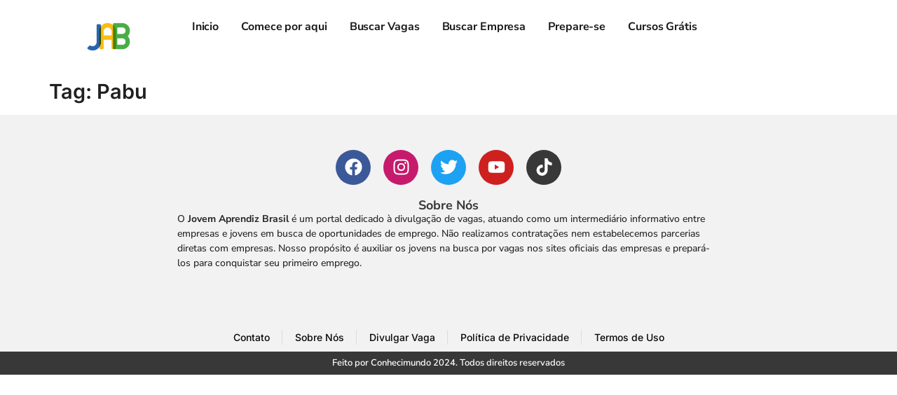

--- FILE ---
content_type: text/html; charset=utf-8
request_url: https://www.google.com/recaptcha/api2/aframe
body_size: 137
content:
<!DOCTYPE HTML><html><head><meta http-equiv="content-type" content="text/html; charset=UTF-8"></head><body><script nonce="iP5u7y44uWFRoZ8LLdDJUA">/** Anti-fraud and anti-abuse applications only. See google.com/recaptcha */ try{var clients={'sodar':'https://pagead2.googlesyndication.com/pagead/sodar?'};window.addEventListener("message",function(a){try{if(a.source===window.parent){var b=JSON.parse(a.data);var c=clients[b['id']];if(c){var d=document.createElement('img');d.src=c+b['params']+'&rc='+(localStorage.getItem("rc::a")?sessionStorage.getItem("rc::b"):"");window.document.body.appendChild(d);sessionStorage.setItem("rc::e",parseInt(sessionStorage.getItem("rc::e")||0)+1);localStorage.setItem("rc::h",'1768953009260');}}}catch(b){}});window.parent.postMessage("_grecaptcha_ready", "*");}catch(b){}</script></body></html>

--- FILE ---
content_type: text/css
request_url: https://jovemaprendizbrasil.com.br/wp-content/uploads/elementor/css/post-10.css?ver=1750111722
body_size: 241
content:
.elementor-kit-10{--e-global-color-primary:#1A1A1A;--e-global-color-secondary:#383838;--e-global-color-text:#575757;--e-global-color-accent:#61CE70;--e-global-color-8fd0d97:#032973;--e-global-color-b614276:#0DA633;--e-global-color-67a0b8b:#A7D9B3;--e-global-color-b2d5fcc:#F2CB07;--e-global-color-354a7bc:#F2F2F2;--e-global-typography-primary-font-family:"Roboto";--e-global-typography-primary-font-weight:600;--e-global-typography-secondary-font-family:"Poppins";--e-global-typography-secondary-font-size:18px;--e-global-typography-secondary-font-weight:500;--e-global-typography-text-font-family:"Poppins";--e-global-typography-text-font-size:17px;--e-global-typography-text-font-weight:400;--e-global-typography-accent-font-family:"Roboto";--e-global-typography-accent-font-weight:500;background-color:#FFFFFF;color:#202020;}.elementor-kit-10 e-page-transition{background-color:#FFBC7D;}.elementor-kit-10 p{margin-bottom:1.8em;}.elementor-kit-10 a{color:#0DA633;}.elementor-kit-10 h1{font-family:"Inter", Sans-serif;font-size:29px;font-weight:600;}.elementor-kit-10 h2{font-family:"Inter", Sans-serif;font-size:24px;font-weight:600;}.elementor-kit-10 h3{font-family:"Inter", Sans-serif;font-size:21px;font-weight:500;}.elementor-kit-10 h4{font-family:"Inter", Sans-serif;font-size:19px;font-weight:500;}.elementor-kit-10 h5{font-family:"Inter", Sans-serif;font-size:17px;}.elementor-section.elementor-section-boxed > .elementor-container{max-width:1140px;}.e-con{--container-max-width:1140px;}.elementor-widget:not(:last-child){margin-block-end:20px;}.elementor-element{--widgets-spacing:20px 20px;--widgets-spacing-row:20px;--widgets-spacing-column:20px;}{}h1.entry-title{display:var(--page-title-display);}.site-header .site-branding{flex-direction:column;align-items:stretch;}.site-header{padding-inline-end:0px;padding-inline-start:0px;}.site-footer .site-branding{flex-direction:column;align-items:stretch;}@media(max-width:1024px){.elementor-section.elementor-section-boxed > .elementor-container{max-width:1024px;}.e-con{--container-max-width:1024px;}}@media(max-width:767px){.elementor-kit-10{--e-global-typography-text-font-size:1em;}.elementor-kit-10 p{margin-bottom:1.4em;}.elementor-kit-10 h1{font-size:26px;}.elementor-kit-10 h2{font-size:23px;}.elementor-kit-10 h3{font-size:20px;}.elementor-kit-10 h4{font-size:18px;}.elementor-kit-10 h5{font-size:16px;}.elementor-section.elementor-section-boxed > .elementor-container{max-width:767px;}.e-con{--container-max-width:767px;}}

--- FILE ---
content_type: text/css
request_url: https://jovemaprendizbrasil.com.br/wp-content/uploads/elementor/css/post-33.css?ver=1750111723
body_size: 1499
content:
.elementor-33 .elementor-element.elementor-element-27c7cb36{--display:flex;--flex-direction:row;--container-widget-width:initial;--container-widget-height:100%;--container-widget-flex-grow:1;--container-widget-align-self:stretch;--flex-wrap-mobile:wrap;--gap:0px 0px;--row-gap:0px;--column-gap:0px;overflow:visible;}.elementor-33 .elementor-element.elementor-element-27c7cb36:not(.elementor-motion-effects-element-type-background), .elementor-33 .elementor-element.elementor-element-27c7cb36 > .elementor-motion-effects-container > .elementor-motion-effects-layer{background-color:#FFFFFF;}.elementor-33 .elementor-element.elementor-element-7c2d3f89{--display:flex;--flex-direction:column;--container-widget-width:100%;--container-widget-height:initial;--container-widget-flex-grow:0;--container-widget-align-self:initial;--flex-wrap-mobile:wrap;overflow:visible;}.elementor-33 .elementor-element.elementor-element-e73b65a{--display:flex;overflow:visible;}.elementor-33 .elementor-element.elementor-element-e73b65a.e-con{--flex-grow:0;--flex-shrink:0;}.elementor-33 .elementor-element.elementor-element-58c619{--display:flex;--flex-direction:column;--container-widget-width:100%;--container-widget-height:initial;--container-widget-flex-grow:0;--container-widget-align-self:initial;--flex-wrap-mobile:wrap;overflow:visible;}.elementor-33 .elementor-element.elementor-element-a552e67 .elementskit-navbar-nav > li > a:hover, .elementor-33 .elementor-element.elementor-element-a552e67 .elementskit-navbar-nav > li > a:focus, .elementor-33 .elementor-element.elementor-element-a552e67 .elementskit-navbar-nav > li > a:active, .elementor-33 .elementor-element.elementor-element-a552e67 .elementskit-navbar-nav > li:hover > a{background-color:var( --e-global-color-67a0b8b );}.elementor-33 .elementor-element.elementor-element-a552e67 .elementskit-menu-hamburger{background-color:var( --e-global-color-354a7bc );float:right;border-style:solid;border-color:var( --e-global-color-text );}.elementor-33 .elementor-element.elementor-element-a552e67 .elementskit-menu-hamburger:hover{background-color:var( --e-global-color-accent );}.elementor-33 .elementor-element.elementor-element-a552e67 .elementskit-menu-container{height:80px;border-radius:0px 0px 0px 0px;}.elementor-33 .elementor-element.elementor-element-a552e67 .elementskit-navbar-nav > li > a{font-family:"Poppins", Sans-serif;color:#000000;padding:0px 15px 0px 15px;}.elementor-33 .elementor-element.elementor-element-a552e67 .elementskit-navbar-nav > li > a:hover{color:#707070;}.elementor-33 .elementor-element.elementor-element-a552e67 .elementskit-navbar-nav > li > a:focus{color:#707070;}.elementor-33 .elementor-element.elementor-element-a552e67 .elementskit-navbar-nav > li > a:active{color:#707070;}.elementor-33 .elementor-element.elementor-element-a552e67 .elementskit-navbar-nav > li:hover > a{color:#707070;}.elementor-33 .elementor-element.elementor-element-a552e67 .elementskit-navbar-nav > li:hover > a .elementskit-submenu-indicator{color:#707070;}.elementor-33 .elementor-element.elementor-element-a552e67 .elementskit-navbar-nav > li > a:hover .elementskit-submenu-indicator{color:#707070;}.elementor-33 .elementor-element.elementor-element-a552e67 .elementskit-navbar-nav > li > a:focus .elementskit-submenu-indicator{color:#707070;}.elementor-33 .elementor-element.elementor-element-a552e67 .elementskit-navbar-nav > li > a:active .elementskit-submenu-indicator{color:#707070;}.elementor-33 .elementor-element.elementor-element-a552e67 .elementskit-navbar-nav > li.current-menu-item > a{color:#707070;}.elementor-33 .elementor-element.elementor-element-a552e67 .elementskit-navbar-nav > li.current-menu-ancestor > a{color:#707070;}.elementor-33 .elementor-element.elementor-element-a552e67 .elementskit-navbar-nav > li.current-menu-ancestor > a .elementskit-submenu-indicator{color:#707070;}.elementor-33 .elementor-element.elementor-element-a552e67 .elementskit-navbar-nav > li > a .elementskit-submenu-indicator{color:#101010;fill:#101010;}.elementor-33 .elementor-element.elementor-element-a552e67 .elementskit-navbar-nav > li > a .ekit-submenu-indicator-icon{color:#101010;fill:#101010;}.elementor-33 .elementor-element.elementor-element-a552e67 .elementskit-navbar-nav .elementskit-submenu-panel > li > a{font-family:"Inter", Sans-serif;font-weight:700;padding:15px 15px 15px 15px;color:#000000;}.elementor-33 .elementor-element.elementor-element-a552e67 .elementskit-navbar-nav .elementskit-submenu-panel > li > a:hover{color:#707070;}.elementor-33 .elementor-element.elementor-element-a552e67 .elementskit-navbar-nav .elementskit-submenu-panel > li > a:focus{color:#707070;}.elementor-33 .elementor-element.elementor-element-a552e67 .elementskit-navbar-nav .elementskit-submenu-panel > li > a:active{color:#707070;}.elementor-33 .elementor-element.elementor-element-a552e67 .elementskit-navbar-nav .elementskit-submenu-panel > li:hover > a{color:#707070;}.elementor-33 .elementor-element.elementor-element-a552e67 .elementskit-navbar-nav .elementskit-submenu-panel > li.current-menu-item > a{color:#707070 !important;}.elementor-33 .elementor-element.elementor-element-a552e67 .elementskit-submenu-panel{padding:15px 0px 15px 0px;}.elementor-33 .elementor-element.elementor-element-a552e67 .elementskit-navbar-nav .elementskit-submenu-panel{border-radius:0px 0px 0px 0px;min-width:220px;}.elementor-33 .elementor-element.elementor-element-a552e67 .elementskit-menu-hamburger .elementskit-menu-hamburger-icon{background-color:rgba(0, 0, 0, 0.5);}.elementor-33 .elementor-element.elementor-element-a552e67 .elementskit-menu-hamburger > .ekit-menu-icon{color:rgba(0, 0, 0, 0.5);}.elementor-33 .elementor-element.elementor-element-a552e67 .elementskit-menu-hamburger:hover .elementskit-menu-hamburger-icon{background-color:rgba(0, 0, 0, 0.5);}.elementor-33 .elementor-element.elementor-element-a552e67 .elementskit-menu-hamburger:hover > .ekit-menu-icon{color:rgba(0, 0, 0, 0.5);}.elementor-33 .elementor-element.elementor-element-a552e67 .elementskit-menu-close{font-family:"Inter", Sans-serif;font-weight:700;text-transform:uppercase;color:rgba(51, 51, 51, 1);}.elementor-33 .elementor-element.elementor-element-a552e67 .elementskit-menu-close:hover{color:rgba(0, 0, 0, 0.5);}.elementor-33 .elementor-element.elementor-element-49ec0174{--display:flex;--flex-direction:row;--container-widget-width:initial;--container-widget-height:100%;--container-widget-flex-grow:1;--container-widget-align-self:stretch;--flex-wrap-mobile:wrap;--justify-content:center;--gap:0px 0px;--row-gap:0px;--column-gap:0px;--padding-top:5px;--padding-bottom:5px;--padding-left:5px;--padding-right:5px;overflow:visible;}.elementor-33 .elementor-element.elementor-element-49ec0174:not(.elementor-motion-effects-element-type-background), .elementor-33 .elementor-element.elementor-element-49ec0174 > .elementor-motion-effects-container > .elementor-motion-effects-layer{background-color:#FFFFFF;}.elementor-33 .elementor-element.elementor-element-26ab4aa8{--display:flex;--flex-direction:column;--container-widget-width:calc( ( 1 - var( --container-widget-flex-grow ) ) * 100% );--container-widget-height:initial;--container-widget-flex-grow:0;--container-widget-align-self:initial;--flex-wrap-mobile:wrap;--justify-content:center;--align-items:center;overflow:visible;}.elementor-33 .elementor-element.elementor-element-26ab4aa8.e-con{--flex-grow:0;--flex-shrink:0;}.elementor-33 .elementor-element.elementor-element-1636ea1a{--display:flex;--justify-content:center;--align-items:center;--container-widget-width:calc( ( 1 - var( --container-widget-flex-grow ) ) * 100% );overflow:visible;}.elementor-33 .elementor-element.elementor-element-1636ea1a.e-con{--flex-grow:0;--flex-shrink:0;}.elementor-33 .elementor-element.elementor-element-2f9b5aa1{--display:flex;--justify-content:center;--align-items:center;--container-widget-width:calc( ( 1 - var( --container-widget-flex-grow ) ) * 100% );overflow:visible;}.elementor-33 .elementor-element.elementor-element-54545af{--display:flex;--flex-direction:row;--container-widget-width:initial;--container-widget-height:100%;--container-widget-flex-grow:1;--container-widget-align-self:stretch;--flex-wrap-mobile:wrap;--justify-content:center;--gap:0px 0px;--row-gap:0px;--column-gap:0px;--padding-top:5px;--padding-bottom:5px;--padding-left:5px;--padding-right:5px;overflow:visible;}.elementor-33 .elementor-element.elementor-element-54545af:not(.elementor-motion-effects-element-type-background), .elementor-33 .elementor-element.elementor-element-54545af > .elementor-motion-effects-container > .elementor-motion-effects-layer{background-color:#FFFFFF;}.elementor-33 .elementor-element.elementor-element-30ddfb4{--display:flex;--flex-direction:column;--container-widget-width:calc( ( 1 - var( --container-widget-flex-grow ) ) * 100% );--container-widget-height:initial;--container-widget-flex-grow:0;--container-widget-align-self:initial;--flex-wrap-mobile:wrap;--justify-content:center;--align-items:center;overflow:visible;}.elementor-33 .elementor-element.elementor-element-30ddfb4.e-con{--flex-grow:0;--flex-shrink:0;}.elementor-33 .elementor-element.elementor-element-bd21a3b img{max-width:50%;}.elementor-33 .elementor-element.elementor-element-3ffd116{--display:flex;--justify-content:center;--align-items:center;--container-widget-width:calc( ( 1 - var( --container-widget-flex-grow ) ) * 100% );overflow:visible;}.elementor-33 .elementor-element.elementor-element-3ffd116.e-con{--flex-grow:0;--flex-shrink:0;}.elementor-33 .elementor-element.elementor-element-135f432 .elementor-menu-toggle{margin:0 auto;}.elementor-33 .elementor-element.elementor-element-135f432 .elementor-nav-menu .elementor-item{font-family:"Nunito Sans", Sans-serif;font-size:1em;font-weight:700;letter-spacing:-0.1px;}.elementor-33 .elementor-element.elementor-element-135f432 .elementor-nav-menu--main .elementor-item{color:var( --e-global-color-primary );fill:var( --e-global-color-primary );padding-left:16px;padding-right:16px;}.elementor-33 .elementor-element.elementor-element-135f432 .elementor-nav-menu--main .elementor-item:hover,
					.elementor-33 .elementor-element.elementor-element-135f432 .elementor-nav-menu--main .elementor-item.elementor-item-active,
					.elementor-33 .elementor-element.elementor-element-135f432 .elementor-nav-menu--main .elementor-item.highlighted,
					.elementor-33 .elementor-element.elementor-element-135f432 .elementor-nav-menu--main .elementor-item:focus{color:var( --e-global-color-primary );}.elementor-33 .elementor-element.elementor-element-135f432 .elementor-nav-menu--main:not(.e--pointer-framed) .elementor-item:before,
					.elementor-33 .elementor-element.elementor-element-135f432 .elementor-nav-menu--main:not(.e--pointer-framed) .elementor-item:after{background-color:#FFE66A;}.elementor-33 .elementor-element.elementor-element-135f432 .e--pointer-framed .elementor-item:before,
					.elementor-33 .elementor-element.elementor-element-135f432 .e--pointer-framed .elementor-item:after{border-color:#FFE66A;}.elementor-33 .elementor-element.elementor-element-135f432 .elementor-nav-menu--main .elementor-item.elementor-item-active{color:var( --e-global-color-primary );}.elementor-33 .elementor-element.elementor-element-135f432 .elementor-nav-menu--main:not(.e--pointer-framed) .elementor-item.elementor-item-active:before,
					.elementor-33 .elementor-element.elementor-element-135f432 .elementor-nav-menu--main:not(.e--pointer-framed) .elementor-item.elementor-item-active:after{background-color:var( --e-global-color-accent );}.elementor-33 .elementor-element.elementor-element-135f432 .e--pointer-framed .elementor-item.elementor-item-active:before,
					.elementor-33 .elementor-element.elementor-element-135f432 .e--pointer-framed .elementor-item.elementor-item-active:after{border-color:var( --e-global-color-accent );}.elementor-33 .elementor-element.elementor-element-a3e9971{--display:flex;--justify-content:center;--align-items:center;--container-widget-width:calc( ( 1 - var( --container-widget-flex-grow ) ) * 100% );overflow:visible;}.elementor-33 .elementor-element.elementor-element-464d3c1{--display:flex;--flex-direction:row;--container-widget-width:initial;--container-widget-height:100%;--container-widget-flex-grow:1;--container-widget-align-self:stretch;--flex-wrap-mobile:wrap;--gap:0px 0px;--row-gap:0px;--column-gap:0px;--flex-wrap:wrap;overflow:visible;}.elementor-33 .elementor-element.elementor-element-776547b{--display:flex;--flex-direction:column;--container-widget-width:100%;--container-widget-height:initial;--container-widget-flex-grow:0;--container-widget-align-self:initial;--flex-wrap-mobile:wrap;overflow:visible;}.elementor-33 .elementor-element.elementor-element-16ba0cc{--display:flex;--flex-direction:column;--container-widget-width:100%;--container-widget-height:initial;--container-widget-flex-grow:0;--container-widget-align-self:initial;--flex-wrap-mobile:wrap;overflow:visible;}.elementor-33 .elementor-element.elementor-element-bb80289 .ekit_navsearch-button{font-size:20px;margin:5px 5px 5px 5px;padding:0px 0px 0px 0px;width:40px;height:40px;line-height:40px;text-align:center;}.elementor-33 .elementor-element.elementor-element-bb80289 .ekit_navsearch-button svg{max-width:20px;}.elementor-33 .elementor-element.elementor-element-a7779c7{--display:flex;--flex-direction:column;--container-widget-width:100%;--container-widget-height:initial;--container-widget-flex-grow:0;--container-widget-align-self:initial;--flex-wrap-mobile:wrap;overflow:visible;}.elementor-33 .elementor-element.elementor-element-df13636 .elementor-nav-menu .elementor-item{font-family:"Nunito Sans", Sans-serif;font-size:1em;font-weight:700;letter-spacing:-0.1px;}.elementor-33 .elementor-element.elementor-element-df13636 .elementor-nav-menu--main .elementor-item{color:var( --e-global-color-primary );fill:var( --e-global-color-primary );padding-left:16px;padding-right:16px;}.elementor-33 .elementor-element.elementor-element-df13636 .elementor-nav-menu--main .elementor-item:hover,
					.elementor-33 .elementor-element.elementor-element-df13636 .elementor-nav-menu--main .elementor-item.elementor-item-active,
					.elementor-33 .elementor-element.elementor-element-df13636 .elementor-nav-menu--main .elementor-item.highlighted,
					.elementor-33 .elementor-element.elementor-element-df13636 .elementor-nav-menu--main .elementor-item:focus{color:var( --e-global-color-primary );}.elementor-33 .elementor-element.elementor-element-df13636 .elementor-nav-menu--main:not(.e--pointer-framed) .elementor-item:before,
					.elementor-33 .elementor-element.elementor-element-df13636 .elementor-nav-menu--main:not(.e--pointer-framed) .elementor-item:after{background-color:#FFE66A;}.elementor-33 .elementor-element.elementor-element-df13636 .e--pointer-framed .elementor-item:before,
					.elementor-33 .elementor-element.elementor-element-df13636 .e--pointer-framed .elementor-item:after{border-color:#FFE66A;}.elementor-33 .elementor-element.elementor-element-df13636 .elementor-nav-menu--main .elementor-item.elementor-item-active{color:var( --e-global-color-primary );}.elementor-33 .elementor-element.elementor-element-df13636 .elementor-nav-menu--main:not(.e--pointer-framed) .elementor-item.elementor-item-active:before,
					.elementor-33 .elementor-element.elementor-element-df13636 .elementor-nav-menu--main:not(.e--pointer-framed) .elementor-item.elementor-item-active:after{background-color:var( --e-global-color-accent );}.elementor-33 .elementor-element.elementor-element-df13636 .e--pointer-framed .elementor-item.elementor-item-active:before,
					.elementor-33 .elementor-element.elementor-element-df13636 .e--pointer-framed .elementor-item.elementor-item-active:after{border-color:var( --e-global-color-accent );}.elementor-theme-builder-content-area{height:400px;}.elementor-location-header:before, .elementor-location-footer:before{content:"";display:table;clear:both;}@media(min-width:768px){.elementor-33 .elementor-element.elementor-element-7c2d3f89{--width:33.3333%;}.elementor-33 .elementor-element.elementor-element-58c619{--width:66.6666%;}.elementor-33 .elementor-element.elementor-element-26ab4aa8{--width:15%;}.elementor-33 .elementor-element.elementor-element-1636ea1a{--width:69%;}.elementor-33 .elementor-element.elementor-element-2f9b5aa1{--width:16%;}.elementor-33 .elementor-element.elementor-element-30ddfb4{--width:15%;}.elementor-33 .elementor-element.elementor-element-3ffd116{--width:69%;}.elementor-33 .elementor-element.elementor-element-a3e9971{--width:16%;}.elementor-33 .elementor-element.elementor-element-776547b{--width:50%;}.elementor-33 .elementor-element.elementor-element-16ba0cc{--width:50%;}.elementor-33 .elementor-element.elementor-element-a7779c7{--width:100%;}}@media(max-width:1024px) and (min-width:768px){.elementor-33 .elementor-element.elementor-element-776547b{--width:27%;}.elementor-33 .elementor-element.elementor-element-16ba0cc{--width:70%;}}@media(max-width:1024px){.elementor-33 .elementor-element.elementor-element-1e0e9a9b img{width:34%;}.elementor-33 .elementor-element.elementor-element-a552e67 .elementskit-nav-identity-panel{padding:10px 0px 10px 0px;}.elementor-33 .elementor-element.elementor-element-a552e67 .elementskit-menu-container{max-width:350px;border-radius:0px 0px 0px 0px;}.elementor-33 .elementor-element.elementor-element-a552e67 .elementskit-navbar-nav > li > a{color:#000000;padding:10px 15px 10px 15px;}.elementor-33 .elementor-element.elementor-element-a552e67 .elementskit-navbar-nav .elementskit-submenu-panel > li > a{padding:15px 15px 15px 15px;}.elementor-33 .elementor-element.elementor-element-a552e67 .elementskit-navbar-nav .elementskit-submenu-panel{border-radius:0px 0px 0px 0px;}.elementor-33 .elementor-element.elementor-element-a552e67 .elementskit-menu-hamburger{padding:8px 8px 8px 8px;width:45px;border-radius:3px;}.elementor-33 .elementor-element.elementor-element-a552e67 .elementskit-menu-close{padding:8px 8px 8px 8px;margin:12px 12px 12px 12px;width:45px;border-radius:3px;}.elementor-33 .elementor-element.elementor-element-a552e67 .elementskit-nav-logo > img{max-width:160px;max-height:60px;}.elementor-33 .elementor-element.elementor-element-a552e67 .elementskit-nav-logo{margin:5px 0px 5px 0px;padding:5px 5px 5px 5px;}.elementor-33 .elementor-element.elementor-element-464d3c1{--justify-content:center;}.elementor-33 .elementor-element.elementor-element-776547b{--flex-direction:row;--container-widget-width:calc( ( 1 - var( --container-widget-flex-grow ) ) * 100% );--container-widget-height:100%;--container-widget-flex-grow:1;--container-widget-align-self:stretch;--flex-wrap-mobile:wrap;--justify-content:flex-start;--align-items:flex-start;}.elementor-33 .elementor-element.elementor-element-f43f33c img{width:39%;}.elementor-33 .elementor-element.elementor-element-16ba0cc{--flex-direction:row;--container-widget-width:initial;--container-widget-height:100%;--container-widget-flex-grow:1;--container-widget-align-self:stretch;--flex-wrap-mobile:wrap;--justify-content:flex-end;}.elementor-33 .elementor-element.elementor-element-bb80289 .ekit_navsearch-button{font-size:17px;}.elementor-33 .elementor-element.elementor-element-bb80289 .ekit_navsearch-button svg{max-width:17px;}.elementor-33 .elementor-element.elementor-element-df13636 .elementor-nav-menu .elementor-item{font-size:14px;}}@media(max-width:767px){.elementor-33 .elementor-element.elementor-element-27c7cb36{--margin-top:0px;--margin-bottom:0px;--margin-left:0px;--margin-right:0px;--padding-top:0px;--padding-bottom:0px;--padding-left:0px;--padding-right:0px;}.elementor-33 .elementor-element.elementor-element-7c2d3f89{--width:25%;--justify-content:center;--align-items:center;--container-widget-width:calc( ( 1 - var( --container-widget-flex-grow ) ) * 100% );}.elementor-33 .elementor-element.elementor-element-1e0e9a9b img{width:100%;max-width:100%;height:100%;}.elementor-33 .elementor-element.elementor-element-e73b65a{--width:50%;--justify-content:center;--padding-top:15px;--padding-bottom:15px;--padding-left:15px;--padding-right:15px;}.elementor-33 .elementor-element.elementor-element-58c619{--width:25%;--justify-content:center;--align-items:flex-end;--container-widget-width:calc( ( 1 - var( --container-widget-flex-grow ) ) * 100% );}.elementor-33 .elementor-element.elementor-element-a552e67 .elementskit-navbar-nav > li > a{font-size:19px;line-height:1.2em;padding:16px 16px 16px 16px;}.elementor-33 .elementor-element.elementor-element-a552e67 .elementskit-navbar-nav > li{margin:0px 0px 0px 0px;}.elementor-33 .elementor-element.elementor-element-a552e67 .elementskit-menu-hamburger{border-width:2px 2px 2px 2px;}.elementor-33 .elementor-element.elementor-element-a552e67 .elementskit-menu-close{font-size:19px;}.elementor-33 .elementor-element.elementor-element-a552e67 .elementskit-nav-logo > img{max-width:120px;max-height:50px;}}

--- FILE ---
content_type: text/css
request_url: https://jovemaprendizbrasil.com.br/wp-content/uploads/elementor/css/post-101435.css?ver=1750640494
body_size: 754
content:
.elementor-101435 .elementor-element.elementor-element-7d44a8f{--display:flex;--flex-direction:column;--container-widget-width:100%;--container-widget-height:initial;--container-widget-flex-grow:0;--container-widget-align-self:initial;--flex-wrap-mobile:wrap;--padding-top:50px;--padding-bottom:50px;--padding-left:50px;--padding-right:50px;overflow:visible;}.elementor-101435 .elementor-element.elementor-element-7d44a8f:not(.elementor-motion-effects-element-type-background), .elementor-101435 .elementor-element.elementor-element-7d44a8f > .elementor-motion-effects-container > .elementor-motion-effects-layer{background-color:var( --e-global-color-354a7bc );}.elementor-101435 .elementor-element.elementor-element-94c6944 .elementor-repeater-item-d2d51ae.elementor-social-icon{background-color:#C61A6D;}.elementor-101435 .elementor-element.elementor-element-94c6944 .elementor-repeater-item-38e7bac.elementor-social-icon{background-color:var( --e-global-color-secondary );}.elementor-101435 .elementor-element.elementor-element-94c6944{--grid-template-columns:repeat(0, auto);--grid-column-gap:14px;--grid-row-gap:0px;}.elementor-101435 .elementor-element.elementor-element-94c6944 .elementor-widget-container{text-align:center;}.elementor-101435 .elementor-element.elementor-element-94c6944 .elementor-icon{border-radius:25px 25px 25px 25px;}.elementor-101435 .elementor-element.elementor-element-ac27d63{--spacer-size:20px;}.elementor-101435 .elementor-element.elementor-element-b8621bd{text-align:center;}.elementor-101435 .elementor-element.elementor-element-b8621bd .elementor-heading-title{font-family:"Nunito Sans", Sans-serif;font-size:18px;font-weight:700;color:var( --e-global-color-secondary );}.elementor-101435 .elementor-element.elementor-element-8a22c88{font-family:"Nunito Sans", Sans-serif;font-size:14px;font-weight:500;color:#242424;}.elementor-101435 .elementor-element.elementor-element-4b5958a{--display:flex;--flex-direction:column;--container-widget-width:100%;--container-widget-height:initial;--container-widget-flex-grow:0;--container-widget-align-self:initial;--flex-wrap-mobile:wrap;overflow:visible;}.elementor-101435 .elementor-element.elementor-element-4b5958a:not(.elementor-motion-effects-element-type-background), .elementor-101435 .elementor-element.elementor-element-4b5958a > .elementor-motion-effects-container > .elementor-motion-effects-layer{background-color:var( --e-global-color-354a7bc );}.elementor-101435 .elementor-element.elementor-element-12e153f2 .elementor-icon-list-items:not(.elementor-inline-items) .elementor-icon-list-item:not(:last-child){padding-bottom:calc(35px/2);}.elementor-101435 .elementor-element.elementor-element-12e153f2 .elementor-icon-list-items:not(.elementor-inline-items) .elementor-icon-list-item:not(:first-child){margin-top:calc(35px/2);}.elementor-101435 .elementor-element.elementor-element-12e153f2 .elementor-icon-list-items.elementor-inline-items .elementor-icon-list-item{margin-right:calc(35px/2);margin-left:calc(35px/2);}.elementor-101435 .elementor-element.elementor-element-12e153f2 .elementor-icon-list-items.elementor-inline-items{margin-right:calc(-35px/2);margin-left:calc(-35px/2);}body.rtl .elementor-101435 .elementor-element.elementor-element-12e153f2 .elementor-icon-list-items.elementor-inline-items .elementor-icon-list-item:after{left:calc(-35px/2);}body:not(.rtl) .elementor-101435 .elementor-element.elementor-element-12e153f2 .elementor-icon-list-items.elementor-inline-items .elementor-icon-list-item:after{right:calc(-35px/2);}.elementor-101435 .elementor-element.elementor-element-12e153f2 .elementor-icon-list-item:not(:last-child):after{content:"";border-color:#ddd;}.elementor-101435 .elementor-element.elementor-element-12e153f2 .elementor-icon-list-items:not(.elementor-inline-items) .elementor-icon-list-item:not(:last-child):after{border-top-style:solid;border-top-width:1px;}.elementor-101435 .elementor-element.elementor-element-12e153f2 .elementor-icon-list-items.elementor-inline-items .elementor-icon-list-item:not(:last-child):after{border-left-style:solid;}.elementor-101435 .elementor-element.elementor-element-12e153f2 .elementor-inline-items .elementor-icon-list-item:not(:last-child):after{border-left-width:1px;}.elementor-101435 .elementor-element.elementor-element-12e153f2 .elementor-icon-list-icon i{transition:color 0.3s;}.elementor-101435 .elementor-element.elementor-element-12e153f2 .elementor-icon-list-icon svg{transition:fill 0.3s;}.elementor-101435 .elementor-element.elementor-element-12e153f2{--e-icon-list-icon-size:14px;--icon-vertical-offset:0px;}.elementor-101435 .elementor-element.elementor-element-12e153f2 .elementor-icon-list-item > .elementor-icon-list-text, .elementor-101435 .elementor-element.elementor-element-12e153f2 .elementor-icon-list-item > a{font-family:"Inter", Sans-serif;font-size:14px;font-weight:500;}.elementor-101435 .elementor-element.elementor-element-12e153f2 .elementor-icon-list-text{color:#0A0A0A;transition:color 0.3s;}.elementor-101435 .elementor-element.elementor-element-499af63 .elementor-icon-list-items:not(.elementor-inline-items) .elementor-icon-list-item:not(:last-child){padding-bottom:calc(35px/2);}.elementor-101435 .elementor-element.elementor-element-499af63 .elementor-icon-list-items:not(.elementor-inline-items) .elementor-icon-list-item:not(:first-child){margin-top:calc(35px/2);}.elementor-101435 .elementor-element.elementor-element-499af63 .elementor-icon-list-items.elementor-inline-items .elementor-icon-list-item{margin-right:calc(35px/2);margin-left:calc(35px/2);}.elementor-101435 .elementor-element.elementor-element-499af63 .elementor-icon-list-items.elementor-inline-items{margin-right:calc(-35px/2);margin-left:calc(-35px/2);}body.rtl .elementor-101435 .elementor-element.elementor-element-499af63 .elementor-icon-list-items.elementor-inline-items .elementor-icon-list-item:after{left:calc(-35px/2);}body:not(.rtl) .elementor-101435 .elementor-element.elementor-element-499af63 .elementor-icon-list-items.elementor-inline-items .elementor-icon-list-item:after{right:calc(-35px/2);}.elementor-101435 .elementor-element.elementor-element-499af63 .elementor-icon-list-item:not(:last-child):after{content:"";border-color:#ddd;}.elementor-101435 .elementor-element.elementor-element-499af63 .elementor-icon-list-items:not(.elementor-inline-items) .elementor-icon-list-item:not(:last-child):after{border-top-style:solid;border-top-width:1px;}.elementor-101435 .elementor-element.elementor-element-499af63 .elementor-icon-list-items.elementor-inline-items .elementor-icon-list-item:not(:last-child):after{border-left-style:solid;}.elementor-101435 .elementor-element.elementor-element-499af63 .elementor-inline-items .elementor-icon-list-item:not(:last-child):after{border-left-width:1px;}.elementor-101435 .elementor-element.elementor-element-499af63 .elementor-icon-list-icon i{color:var( --e-global-color-secondary );transition:color 0.3s;}.elementor-101435 .elementor-element.elementor-element-499af63 .elementor-icon-list-icon svg{fill:var( --e-global-color-secondary );transition:fill 0.3s;}.elementor-101435 .elementor-element.elementor-element-499af63 .elementor-icon-list-item:hover .elementor-icon-list-icon i{color:var( --e-global-color-secondary );}.elementor-101435 .elementor-element.elementor-element-499af63 .elementor-icon-list-item:hover .elementor-icon-list-icon svg{fill:var( --e-global-color-secondary );}.elementor-101435 .elementor-element.elementor-element-499af63{--e-icon-list-icon-size:14px;--icon-vertical-offset:0px;}.elementor-101435 .elementor-element.elementor-element-499af63 .elementor-icon-list-item > .elementor-icon-list-text, .elementor-101435 .elementor-element.elementor-element-499af63 .elementor-icon-list-item > a{font-family:"Inter", Sans-serif;font-size:14px;font-weight:500;}.elementor-101435 .elementor-element.elementor-element-499af63 .elementor-icon-list-text{color:#0A0A0A;transition:color 0.3s;}.elementor-101435 .elementor-element.elementor-element-499af63 .elementor-icon-list-item:hover .elementor-icon-list-text{color:var( --e-global-color-text );}.elementor-101435 .elementor-element.elementor-element-7e8d0881{--display:flex;--flex-direction:column;--container-widget-width:100%;--container-widget-height:initial;--container-widget-flex-grow:0;--container-widget-align-self:initial;--flex-wrap-mobile:wrap;overflow:visible;}.elementor-101435 .elementor-element.elementor-element-7e8d0881:not(.elementor-motion-effects-element-type-background), .elementor-101435 .elementor-element.elementor-element-7e8d0881 > .elementor-motion-effects-container > .elementor-motion-effects-layer{background-color:var( --e-global-color-secondary );}.elementor-101435 .elementor-element.elementor-element-13b01fd7{text-align:center;}.elementor-101435 .elementor-element.elementor-element-13b01fd7 .elementor-heading-title{font-family:"Nunito Sans", Sans-serif;font-size:13px;font-weight:600;color:#FFFFFF;}.elementor-theme-builder-content-area{height:400px;}.elementor-location-header:before, .elementor-location-footer:before{content:"";display:table;clear:both;}@media(min-width:768px){.elementor-101435 .elementor-element.elementor-element-7d44a8f{--content-width:775px;}.elementor-101435 .elementor-element.elementor-element-4b5958a{--content-width:775px;}}@media(max-width:1024px){.elementor-101435 .elementor-element.elementor-element-7d44a8f{--padding-top:20px;--padding-bottom:20px;--padding-left:20px;--padding-right:20px;}}@media(max-width:767px){.elementor-101435 .elementor-element.elementor-element-7d44a8f{--padding-top:40px;--padding-bottom:15px;--padding-left:15px;--padding-right:15px;}.elementor-101435 .elementor-element.elementor-element-94c6944{--icon-size:19px;--grid-column-gap:10px;}.elementor-101435 .elementor-element.elementor-element-ac27d63{--spacer-size:15px;}.elementor-101435 .elementor-element.elementor-element-12e153f2 .elementor-icon-list-items:not(.elementor-inline-items) .elementor-icon-list-item:not(:last-child){padding-bottom:calc(20px/2);}.elementor-101435 .elementor-element.elementor-element-12e153f2 .elementor-icon-list-items:not(.elementor-inline-items) .elementor-icon-list-item:not(:first-child){margin-top:calc(20px/2);}.elementor-101435 .elementor-element.elementor-element-12e153f2 .elementor-icon-list-items.elementor-inline-items .elementor-icon-list-item{margin-right:calc(20px/2);margin-left:calc(20px/2);}.elementor-101435 .elementor-element.elementor-element-12e153f2 .elementor-icon-list-items.elementor-inline-items{margin-right:calc(-20px/2);margin-left:calc(-20px/2);}body.rtl .elementor-101435 .elementor-element.elementor-element-12e153f2 .elementor-icon-list-items.elementor-inline-items .elementor-icon-list-item:after{left:calc(-20px/2);}body:not(.rtl) .elementor-101435 .elementor-element.elementor-element-12e153f2 .elementor-icon-list-items.elementor-inline-items .elementor-icon-list-item:after{right:calc(-20px/2);}.elementor-101435 .elementor-element.elementor-element-499af63 .elementor-icon-list-items:not(.elementor-inline-items) .elementor-icon-list-item:not(:last-child){padding-bottom:calc(20px/2);}.elementor-101435 .elementor-element.elementor-element-499af63 .elementor-icon-list-items:not(.elementor-inline-items) .elementor-icon-list-item:not(:first-child){margin-top:calc(20px/2);}.elementor-101435 .elementor-element.elementor-element-499af63 .elementor-icon-list-items.elementor-inline-items .elementor-icon-list-item{margin-right:calc(20px/2);margin-left:calc(20px/2);}.elementor-101435 .elementor-element.elementor-element-499af63 .elementor-icon-list-items.elementor-inline-items{margin-right:calc(-20px/2);margin-left:calc(-20px/2);}body.rtl .elementor-101435 .elementor-element.elementor-element-499af63 .elementor-icon-list-items.elementor-inline-items .elementor-icon-list-item:after{left:calc(-20px/2);}body:not(.rtl) .elementor-101435 .elementor-element.elementor-element-499af63 .elementor-icon-list-items.elementor-inline-items .elementor-icon-list-item:after{right:calc(-20px/2);}}